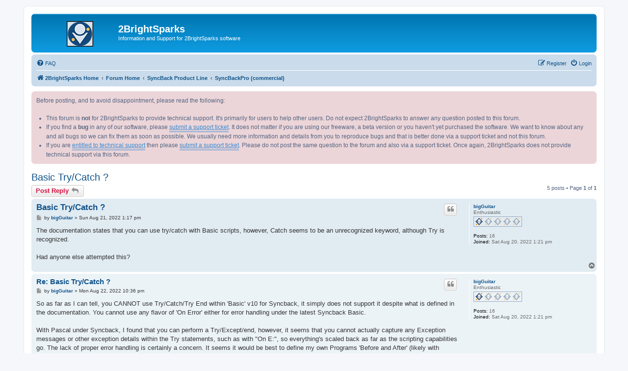

--- FILE ---
content_type: text/html; charset=UTF-8
request_url: https://forum.2brightsparks.com/bb/viewtopic.php?f=15&t=14709
body_size: 5923
content:
<!DOCTYPE html>
<html dir="ltr" lang="en-gb">
<head>
<!-- START Google Tag Manager -->
<script>(function(w,d,s,l,i){w[l]=w[l]||[];w[l].push({'gtm.start':
new Date().getTime(),event:'gtm.js'});var f=d.getElementsByTagName(s)[0],
j=d.createElement(s),dl=l!='dataLayer'?'&l='+l:'';j.async=true;j.src=
'https://www.googletagmanager.com/gtm.js?id='+i+dl;f.parentNode.insertBefore(j,f);
})(window,document,'script','dataLayer','GTM-V9WM');</script>
<!-- END Google Tag Manager -->	


	
<meta charset="utf-8" />
<meta http-equiv="X-UA-Compatible" content="IE=edge">
<meta name="viewport" content="width=device-width, initial-scale=1" />

<title>Basic Try/Catch ? - 2BrightSparks</title>

	<link rel="alternate" type="application/atom+xml" title="Feed - 2BrightSparks" href="/bb/app.php/feed?sid=57611aefcff12e0432f8aeae505e6830">	<link rel="alternate" type="application/atom+xml" title="Feed - News" href="/bb/app.php/feed/news?sid=57611aefcff12e0432f8aeae505e6830">	<link rel="alternate" type="application/atom+xml" title="Feed - All forums" href="/bb/app.php/feed/forums?sid=57611aefcff12e0432f8aeae505e6830">	<link rel="alternate" type="application/atom+xml" title="Feed - New Topics" href="/bb/app.php/feed/topics?sid=57611aefcff12e0432f8aeae505e6830">		<link rel="alternate" type="application/atom+xml" title="Feed - Forum - SyncBackPro (commercial)" href="/bb/app.php/feed/forum/15?sid=57611aefcff12e0432f8aeae505e6830">	<link rel="alternate" type="application/atom+xml" title="Feed - Topic - Basic Try/Catch ?" href="/bb/app.php/feed/topic/14709?sid=57611aefcff12e0432f8aeae505e6830">	
	<link rel="canonical" href="https://forum.2brightsparks.com/bb/viewtopic.php?t=14709">

<!--
	phpBB style name: prosilver
	Based on style:   prosilver (this is the default phpBB3 style)
	Original author:  Tom Beddard ( http://www.subBlue.com/ )
	Modified by:
-->

<link href="./assets/css/font-awesome.min.css?assets_version=124" rel="stylesheet">
<link href="./styles/prosilver/theme/stylesheet.css?assets_version=124" rel="stylesheet">
<link href="./styles/prosilver/theme/en/stylesheet.css?assets_version=124" rel="stylesheet">




<!--[if lte IE 9]>
	<link href="./styles/prosilver/theme/tweaks.css?assets_version=124" rel="stylesheet">
<![endif]-->


<link href="./ext/phpbb/collapsiblecategories/styles/all/theme/collapsiblecategories.css?assets_version=124" rel="stylesheet" media="screen" />
<link href="./ext/phpbb/boardannouncements/styles/all/theme/boardannouncements.css?assets_version=124" rel="stylesheet" media="screen" />



</head>
<body id="phpbb" class="nojs notouch section-viewtopic ltr ">

<!-- Google Tag Manager (noscript) -->
<noscript><iframe src="https://www.googletagmanager.com/ns.html?id=GTM-V9WM"
height="0" width="0" style="display:none;visibility:hidden"></iframe></noscript>
<!-- End Google Tag Manager (noscript) -->


<div id="wrap" class="wrap">
	<a id="top" class="top-anchor" accesskey="t"></a>
	<div id="page-header">
		<div class="headerbar" role="banner">
					<div class="inner">

			<div id="site-description" class="site-description">
				<a id="logo" class="logo" href="https://www.2BrightSparks.com/" title="2BrightSparks Home"><span class="site_logo"></span></a>
				<h1>2BrightSparks</h1>
				<p>Information and Support for 2BrightSparks software</p>
				<p class="skiplink"><a href="#start_here">Skip to content</a></p>
			</div>

									
			</div>
					</div>
				<div class="navbar" role="navigation">
	<div class="inner">

	<ul id="nav-main" class="nav-main linklist" role="menubar">

		<li id="quick-links" class="quick-links dropdown-container responsive-menu hidden" data-skip-responsive="true">
			<a href="#" class="dropdown-trigger">
				<i class="icon fa-bars fa-fw" aria-hidden="true"></i><span>Quick links</span>
			</a>
			<div class="dropdown">
				<div class="pointer"><div class="pointer-inner"></div></div>
				<ul class="dropdown-contents" role="menu">
					
					
										<li class="separator"></li>

									</ul>
			</div>
		</li>

				<li data-skip-responsive="true">
			<a href="/bb/app.php/help/faq?sid=57611aefcff12e0432f8aeae505e6830" rel="help" title="Frequently Asked Questions" role="menuitem">
				<i class="icon fa-question-circle fa-fw" aria-hidden="true"></i><span>FAQ</span>
			</a>
		</li>
						
			<li class="rightside"  data-skip-responsive="true">
			<a href="./ucp.php?mode=login&amp;sid=57611aefcff12e0432f8aeae505e6830" title="Login" accesskey="x" role="menuitem">
				<i class="icon fa-power-off fa-fw" aria-hidden="true"></i><span>Login</span>
			</a>
		</li>
					<li class="rightside" data-skip-responsive="true">
				<a href="./ucp.php?mode=register&amp;sid=57611aefcff12e0432f8aeae505e6830" role="menuitem">
					<i class="icon fa-pencil-square-o  fa-fw" aria-hidden="true"></i><span>Register</span>
				</a>
			</li>
						</ul>

	<ul id="nav-breadcrumbs" class="nav-breadcrumbs linklist navlinks" role="menubar">
				
		
		<li class="breadcrumbs" itemscope itemtype="https://schema.org/BreadcrumbList">

							<span class="crumb" itemtype="https://schema.org/ListItem" itemprop="itemListElement" itemscope><a itemprop="item" href="https://www.2BrightSparks.com/" data-navbar-reference="home"><i class="icon fa-home fa-fw" aria-hidden="true"></i><span itemprop="name">2BrightSparks Home</span></a><meta itemprop="position" content="1" /></span>
			
							<span class="crumb" itemtype="https://schema.org/ListItem" itemprop="itemListElement" itemscope><a itemprop="item" href="./index.php?sid=57611aefcff12e0432f8aeae505e6830" accesskey="h" data-navbar-reference="index"><span itemprop="name">Forum Home</span></a><meta itemprop="position" content="2" /></span>

											
								<span class="crumb" itemtype="https://schema.org/ListItem" itemprop="itemListElement" itemscope data-forum-id="23"><a itemprop="item" href="./viewforum.php?f=23&amp;sid=57611aefcff12e0432f8aeae505e6830"><span itemprop="name">SyncBack Product Line</span></a><meta itemprop="position" content="3" /></span>
															
								<span class="crumb" itemtype="https://schema.org/ListItem" itemprop="itemListElement" itemscope data-forum-id="15"><a itemprop="item" href="./viewforum.php?f=15&amp;sid=57611aefcff12e0432f8aeae505e6830"><span itemprop="name">SyncBackPro (commercial)</span></a><meta itemprop="position" content="4" /></span>
							
					</li>

		
			</ul>

	</div>
</div>
	</div>

	
	<a id="start_here" class="anchor"></a>
	<div id="page-body" class="page-body" role="main">
		
					<div id="phpbb_announcement">
				<div>Before posting, and to avoid disappointment, please read the following:<br>
<br>

<ul><li>This forum is <strong class="text-strong">not</strong> for 2BrightSparks to provide technical support. It's primarily for users to help other users. Do not expect 2BrightSparks to answer any question posted to this forum.</li></ul>

<ul><li>If you find a <strong class="text-strong">bug</strong> in any of our software, please <a href="https://help.2brightsparks.com/" class="postlink"><span style="text-decoration:underline">submit a support ticket</span></a>. It does not matter if you are using our freeware, a beta version or you haven't yet purchased the software. We want to know about any and all bugs so we can fix them as soon as possible. We usually need more information and details from you to reproduce bugs and that is better done via a support ticket and not this forum.</li></ul>

<ul><li>If you are <a href="https://help.2brightsparks.com/support/solutions/articles/43000335580" class="postlink"><span style="text-decoration:underline">entitled to technical support</span></a> then please <a href="https://help.2brightsparks.com/" class="postlink"><span style="text-decoration:underline">submit a support ticket</span></a>. Please do not post the same question to the forum and also via a support ticket. Once again, 2BrightSparks does not provide technical support via this forum.</li></ul></div>
	</div>

<h2 class="topic-title"><a href="./viewtopic.php?f=15&amp;t=14709&amp;sid=57611aefcff12e0432f8aeae505e6830">Basic Try/Catch ?</a></h2>
<!-- NOTE: remove the style="display: none" when you want to have the forum description on the topic body -->
<div style="display: none !important;">For technical support visit <a href="https://support.2brightsparks.com/" class="postlink">https://support.2brightsparks.com/</a><br /></div>


<div class="action-bar bar-top">
	
			<a href="./posting.php?mode=reply&amp;f=15&amp;t=14709&amp;sid=57611aefcff12e0432f8aeae505e6830" class="button" title="Post a reply">
							<span>Post Reply</span> <i class="icon fa-reply fa-fw" aria-hidden="true"></i>
					</a>
	
			
	
			<div class="pagination">
			5 posts
							&bull; Page <strong>1</strong> of <strong>1</strong>
					</div>
		</div>




			<div id="p53907" class="post has-profile bg2">
		<div class="inner">

		<dl class="postprofile" id="profile53907">
			<dt class="has-profile-rank no-avatar">
				<div class="avatar-container">
																			</div>
								<a href="./memberlist.php?mode=viewprofile&amp;u=16461&amp;sid=57611aefcff12e0432f8aeae505e6830" class="username">bigGuitar</a>							</dt>

						<dd class="profile-rank">Enthusiastic<br /><img src="./images/ranks/screwdriver_rank1_1.gif" alt="Enthusiastic" title="Enthusiastic" /></dd>			
		<dd class="profile-posts"><strong>Posts:</strong> 16</dd>		<dd class="profile-joined"><strong>Joined:</strong> Sat Aug 20, 2022 1:21 pm</dd>		
		
						
						
		</dl>

		<div class="postbody">
						<div id="post_content53907">

						<h3 class="first"><a href="./viewtopic.php?p=53907&amp;sid=57611aefcff12e0432f8aeae505e6830#p53907">Basic Try/Catch ?</a></h3>

													<ul class="post-buttons">
																																									<li>
							<a href="./posting.php?mode=quote&amp;f=15&amp;p=53907&amp;sid=57611aefcff12e0432f8aeae505e6830" title="Reply with quote" class="button button-icon-only">
								<i class="icon fa-quote-left fa-fw" aria-hidden="true"></i><span class="sr-only">Quote</span>
							</a>
						</li>
														</ul>
							
						<p class="author">
									<a class="unread" href="./viewtopic.php?p=53907&amp;sid=57611aefcff12e0432f8aeae505e6830#p53907" title="Post">
						<i class="icon fa-file fa-fw icon-lightgray icon-md" aria-hidden="true"></i><span class="sr-only">Post</span>
					</a>
								<span class="responsive-hide">by <strong><a href="./memberlist.php?mode=viewprofile&amp;u=16461&amp;sid=57611aefcff12e0432f8aeae505e6830" class="username">bigGuitar</a></strong> &raquo; </span><time datetime="2022-08-21T13:17:22+00:00">Sun Aug 21, 2022 1:17 pm</time>
			</p>
			
			
			
			<div class="content">The documentation states that you can use try/catch with Basic scripts, however, Catch seems to be an unrecognized keyword, although Try is recognized.<br>
<br>
Had anyone else attempted this?</div>

			
			
									
									
						</div>

		</div>

				<div class="back2top">
						<a href="#top" class="top" title="Top">
				<i class="icon fa-chevron-circle-up fa-fw icon-gray" aria-hidden="true"></i>
				<span class="sr-only">Top</span>
			</a>
					</div>
		
		</div>
	</div>

				<div id="p53908" class="post has-profile bg1">
		<div class="inner">

		<dl class="postprofile" id="profile53908">
			<dt class="has-profile-rank no-avatar">
				<div class="avatar-container">
																			</div>
								<a href="./memberlist.php?mode=viewprofile&amp;u=16461&amp;sid=57611aefcff12e0432f8aeae505e6830" class="username">bigGuitar</a>							</dt>

						<dd class="profile-rank">Enthusiastic<br /><img src="./images/ranks/screwdriver_rank1_1.gif" alt="Enthusiastic" title="Enthusiastic" /></dd>			
		<dd class="profile-posts"><strong>Posts:</strong> 16</dd>		<dd class="profile-joined"><strong>Joined:</strong> Sat Aug 20, 2022 1:21 pm</dd>		
		
						
						
		</dl>

		<div class="postbody">
						<div id="post_content53908">

						<h3 ><a href="./viewtopic.php?p=53908&amp;sid=57611aefcff12e0432f8aeae505e6830#p53908">Re: Basic Try/Catch ?</a></h3>

													<ul class="post-buttons">
																																									<li>
							<a href="./posting.php?mode=quote&amp;f=15&amp;p=53908&amp;sid=57611aefcff12e0432f8aeae505e6830" title="Reply with quote" class="button button-icon-only">
								<i class="icon fa-quote-left fa-fw" aria-hidden="true"></i><span class="sr-only">Quote</span>
							</a>
						</li>
														</ul>
							
						<p class="author">
									<a class="unread" href="./viewtopic.php?p=53908&amp;sid=57611aefcff12e0432f8aeae505e6830#p53908" title="Post">
						<i class="icon fa-file fa-fw icon-lightgray icon-md" aria-hidden="true"></i><span class="sr-only">Post</span>
					</a>
								<span class="responsive-hide">by <strong><a href="./memberlist.php?mode=viewprofile&amp;u=16461&amp;sid=57611aefcff12e0432f8aeae505e6830" class="username">bigGuitar</a></strong> &raquo; </span><time datetime="2022-08-22T22:36:20+00:00">Mon Aug 22, 2022 10:36 pm</time>
			</p>
			
			
			
			<div class="content">So as far as I can tell, you CANNOT use Try/Catch/Try End within 'Basic' v10 for Syncback, it simply does not support it despite what is defined in the documentation.  You cannot use any flavor of 'On Error' either for error handling under the latest Syncback Basic.<br>
<br>
With Pascal under Syncback, I found that you can perform a Try/Except/end, however, it seems that you cannot actually capture any Exception messages or other exception details within the Try statements, such as with "On E:", so everything's scaled back as far as the scripting capabilities go.  The lack of proper error handling is certainly a concern.  It seems it would be best to define my own Programs 'Before and After' (likely with powershell), to try to handle issues for which the Syncback script would be too weak.  Alternatively, perhaps importing some DLL files would provide the functionality to perform what is desired.</div>

			
			
									
									
						</div>

		</div>

				<div class="back2top">
						<a href="#top" class="top" title="Top">
				<i class="icon fa-chevron-circle-up fa-fw icon-gray" aria-hidden="true"></i>
				<span class="sr-only">Top</span>
			</a>
					</div>
		
		</div>
	</div>

				<div id="p53912" class="post has-profile bg2">
		<div class="inner">

		<dl class="postprofile" id="profile53912">
			<dt class="has-profile-rank no-avatar">
				<div class="avatar-container">
																			</div>
								<a href="./memberlist.php?mode=viewprofile&amp;u=11862&amp;sid=57611aefcff12e0432f8aeae505e6830" class="username">Kostas</a>							</dt>

						<dd class="profile-rank">2BrightSparks Staff<br /><img src="./images/ranks/screwdriver_rank1_5_dev.gif" alt="2BrightSparks Staff" title="2BrightSparks Staff" /></dd>			
		<dd class="profile-posts"><strong>Posts:</strong> 421</dd>		<dd class="profile-joined"><strong>Joined:</strong> Thu Sep 18, 2014 2:08 am</dd>		
		
						
						
		</dl>

		<div class="postbody">
						<div id="post_content53912">

						<h3 ><a href="./viewtopic.php?p=53912&amp;sid=57611aefcff12e0432f8aeae505e6830#p53912">Re: Basic Try/Catch ?</a></h3>

													<ul class="post-buttons">
																																									<li>
							<a href="./posting.php?mode=quote&amp;f=15&amp;p=53912&amp;sid=57611aefcff12e0432f8aeae505e6830" title="Reply with quote" class="button button-icon-only">
								<i class="icon fa-quote-left fa-fw" aria-hidden="true"></i><span class="sr-only">Quote</span>
							</a>
						</li>
														</ul>
							
						<p class="author">
									<a class="unread" href="./viewtopic.php?p=53912&amp;sid=57611aefcff12e0432f8aeae505e6830#p53912" title="Post">
						<i class="icon fa-file fa-fw icon-lightgray icon-md" aria-hidden="true"></i><span class="sr-only">Post</span>
					</a>
								<span class="responsive-hide">by <strong><a href="./memberlist.php?mode=viewprofile&amp;u=11862&amp;sid=57611aefcff12e0432f8aeae505e6830" class="username">Kostas</a></strong> &raquo; </span><time datetime="2022-08-24T01:44:10+00:00">Wed Aug 24, 2022 1:44 am</time>
			</p>
			
			
			
			<div class="content">Ηι,<br>
<br>
Maybe these topics in the script engine's developer Support Center can illustrate and clarify how to do it:<br>
<br>
<a href="https://support.tmssoftware.com/t/on-e-exception-do-support/2308/2" class="postlink">https://support.tmssoftware.com/t/on-e- ... ort/2308/2</a><br>
<a href="https://support.tmssoftware.com/t/how-to-catch-an-exception/2488/2" class="postlink">https://support.tmssoftware.com/t/how-t ... ion/2488/2</a><br>
<a href="https://support.tmssoftware.com/t/exception-address/2323/3" class="postlink">https://support.tmssoftware.com/t/excep ... ess/2323/3</a><br>
<br>
Thanks,<br>
Kostas<br>
 <img class="smilies" src="./images/smilies/2bs.gif" width="54" height="55" alt="[2bs]" title="2BrightSparks"></div>

			
			
									
									
						</div>

		</div>

				<div class="back2top">
						<a href="#top" class="top" title="Top">
				<i class="icon fa-chevron-circle-up fa-fw icon-gray" aria-hidden="true"></i>
				<span class="sr-only">Top</span>
			</a>
					</div>
		
		</div>
	</div>

				<div id="p53914" class="post has-profile bg1">
		<div class="inner">

		<dl class="postprofile" id="profile53914">
			<dt class="has-profile-rank no-avatar">
				<div class="avatar-container">
																			</div>
								<a href="./memberlist.php?mode=viewprofile&amp;u=16461&amp;sid=57611aefcff12e0432f8aeae505e6830" class="username">bigGuitar</a>							</dt>

						<dd class="profile-rank">Enthusiastic<br /><img src="./images/ranks/screwdriver_rank1_1.gif" alt="Enthusiastic" title="Enthusiastic" /></dd>			
		<dd class="profile-posts"><strong>Posts:</strong> 16</dd>		<dd class="profile-joined"><strong>Joined:</strong> Sat Aug 20, 2022 1:21 pm</dd>		
		
						
						
		</dl>

		<div class="postbody">
						<div id="post_content53914">

						<h3 ><a href="./viewtopic.php?p=53914&amp;sid=57611aefcff12e0432f8aeae505e6830#p53914">Re: Basic Try/Catch ?</a></h3>

													<ul class="post-buttons">
																																									<li>
							<a href="./posting.php?mode=quote&amp;f=15&amp;p=53914&amp;sid=57611aefcff12e0432f8aeae505e6830" title="Reply with quote" class="button button-icon-only">
								<i class="icon fa-quote-left fa-fw" aria-hidden="true"></i><span class="sr-only">Quote</span>
							</a>
						</li>
														</ul>
							
						<p class="author">
									<a class="unread" href="./viewtopic.php?p=53914&amp;sid=57611aefcff12e0432f8aeae505e6830#p53914" title="Post">
						<i class="icon fa-file fa-fw icon-lightgray icon-md" aria-hidden="true"></i><span class="sr-only">Post</span>
					</a>
								<span class="responsive-hide">by <strong><a href="./memberlist.php?mode=viewprofile&amp;u=16461&amp;sid=57611aefcff12e0432f8aeae505e6830" class="username">bigGuitar</a></strong> &raquo; </span><time datetime="2022-08-25T14:02:56+00:00">Thu Aug 25, 2022 2:02 pm</time>
			</p>
			
			
			
			<div class="content">Thank you, however, "On E:" is not handled properly or recognized properly by the Syncback implementation of Pascal, which is my point that these are 'scaled back' versions of the scripting languages that can only handle so many commands.</div>

			
			
									
									
						</div>

		</div>

				<div class="back2top">
						<a href="#top" class="top" title="Top">
				<i class="icon fa-chevron-circle-up fa-fw icon-gray" aria-hidden="true"></i>
				<span class="sr-only">Top</span>
			</a>
					</div>
		
		</div>
	</div>

				<div id="p53915" class="post has-profile bg2">
		<div class="inner">

		<dl class="postprofile" id="profile53915">
			<dt class="has-profile-rank no-avatar">
				<div class="avatar-container">
																			</div>
								<a href="./memberlist.php?mode=viewprofile&amp;u=16461&amp;sid=57611aefcff12e0432f8aeae505e6830" class="username">bigGuitar</a>							</dt>

						<dd class="profile-rank">Enthusiastic<br /><img src="./images/ranks/screwdriver_rank1_1.gif" alt="Enthusiastic" title="Enthusiastic" /></dd>			
		<dd class="profile-posts"><strong>Posts:</strong> 16</dd>		<dd class="profile-joined"><strong>Joined:</strong> Sat Aug 20, 2022 1:21 pm</dd>		
		
						
						
		</dl>

		<div class="postbody">
						<div id="post_content53915">

						<h3 ><a href="./viewtopic.php?p=53915&amp;sid=57611aefcff12e0432f8aeae505e6830#p53915">Re: Basic Try/Catch ?</a></h3>

													<ul class="post-buttons">
																																									<li>
							<a href="./posting.php?mode=quote&amp;f=15&amp;p=53915&amp;sid=57611aefcff12e0432f8aeae505e6830" title="Reply with quote" class="button button-icon-only">
								<i class="icon fa-quote-left fa-fw" aria-hidden="true"></i><span class="sr-only">Quote</span>
							</a>
						</li>
														</ul>
							
						<p class="author">
									<a class="unread" href="./viewtopic.php?p=53915&amp;sid=57611aefcff12e0432f8aeae505e6830#p53915" title="Post">
						<i class="icon fa-file fa-fw icon-lightgray icon-md" aria-hidden="true"></i><span class="sr-only">Post</span>
					</a>
								<span class="responsive-hide">by <strong><a href="./memberlist.php?mode=viewprofile&amp;u=16461&amp;sid=57611aefcff12e0432f8aeae505e6830" class="username">bigGuitar</a></strong> &raquo; </span><time datetime="2022-08-25T14:07:01+00:00">Thu Aug 25, 2022 2:07 pm</time>
			</p>
			
			
			
			<div class="content">Ok sorry, I see those links were their 'workarounds' for the "on e:" limitations... thank you.</div>

			
			
									
									
						</div>

		</div>

				<div class="back2top">
						<a href="#top" class="top" title="Top">
				<i class="icon fa-chevron-circle-up fa-fw icon-gray" aria-hidden="true"></i>
				<span class="sr-only">Top</span>
			</a>
					</div>
		
		</div>
	</div>

	

	<div class="action-bar bar-bottom">
	
			<a href="./posting.php?mode=reply&amp;f=15&amp;t=14709&amp;sid=57611aefcff12e0432f8aeae505e6830" class="button" title="Post a reply">
							<span>Post Reply</span> <i class="icon fa-reply fa-fw" aria-hidden="true"></i>
					</a>
		
	
			<form method="post" action="./viewtopic.php?f=15&amp;t=14709&amp;sid=57611aefcff12e0432f8aeae505e6830">
		<div class="dropdown-container dropdown-container-left dropdown-button-control sort-tools">
	<span title="Display and sorting options" class="button button-secondary dropdown-trigger dropdown-select">
		<i class="icon fa-sort-amount-asc fa-fw" aria-hidden="true"></i>
		<span class="caret"><i class="icon fa-sort-down fa-fw" aria-hidden="true"></i></span>
	</span>
	<div class="dropdown hidden">
		<div class="pointer"><div class="pointer-inner"></div></div>
		<div class="dropdown-contents">
			<fieldset class="display-options">
							<label>Display: <select name="st" id="st"><option value="0" selected="selected">All posts</option><option value="1">1 day</option><option value="7">7 days</option><option value="14">2 weeks</option><option value="30">1 month</option><option value="90">3 months</option><option value="180">6 months</option><option value="365">1 year</option></select></label>
								<label>Sort by: <select name="sk" id="sk"><option value="a">Author</option><option value="t" selected="selected">Post time</option><option value="s">Subject</option></select></label>
				<label>Direction: <select name="sd" id="sd"><option value="a" selected="selected">Ascending</option><option value="d">Descending</option></select></label>
								<hr class="dashed" />
				<input type="submit" class="button2" name="sort" value="Go" />
						</fieldset>
		</div>
	</div>
</div>
		</form>
	
	
	
			<div class="pagination">
			5 posts
							&bull; Page <strong>1</strong> of <strong>1</strong>
					</div>
	</div>


<div class="action-bar actions-jump">
		<p class="jumpbox-return">
		<a href="./viewforum.php?f=15&amp;sid=57611aefcff12e0432f8aeae505e6830" class="left-box arrow-left" accesskey="r">
			<i class="icon fa-angle-left fa-fw icon-black" aria-hidden="true"></i><span>Return to “SyncBackPro (commercial)”</span>
		</a>
	</p>
	
		<br /><br />
	</div>



			</div>


<div id="page-footer" class="page-footer" role="contentinfo">
	<div class="navbar" role="navigation">
	<div class="inner">

	<ul id="nav-footer" class="nav-footer linklist" role="menubar">
		<li class="breadcrumbs">
							<span class="crumb"><a href="https://www.2BrightSparks.com/" data-navbar-reference="home"><i class="icon fa-home fa-fw" aria-hidden="true"></i><span>2BrightSparks Home</span></a></span>									<span class="crumb"><a href="./index.php?sid=57611aefcff12e0432f8aeae505e6830" data-navbar-reference="index"><span>Forum Home</span></a></span>					</li>
		
				<li class="rightside">All times are <span title="UTC">UTC</span></li>
							<li class="rightside">
				<a href="./ucp.php?mode=delete_cookies&amp;sid=57611aefcff12e0432f8aeae505e6830" data-ajax="true" data-refresh="true" role="menuitem">
					<i class="icon fa-trash fa-fw" aria-hidden="true"></i><span>Delete cookies</span>
				</a>
			</li>
											<li class="rightside">
	<a href="https://forum.2brightsparks.com/bb/app.php/sitemap/sitemap.xml" role="menuitem">
		<i class="icon fa-sitemap fa-fw" aria-hidden="true"></i><span>Sitemap
	</a>
</li>
			</ul>

	</div>
</div>

	<div class="copyright">
				<p class="footer-row">
			<span class="footer-copyright">Powered by <a href="https://www.phpbb.com/">phpBB</a>&reg; Forum Software &copy; phpBB Limited</span>
		</p>
						<p class="footer-row" role="menu">
			<a class="footer-link" href="./ucp.php?mode=privacy&amp;sid=57611aefcff12e0432f8aeae505e6830" title="Privacy" role="menuitem">
				<span class="footer-link-text">Privacy</span>
			</a>
			|
			<a class="footer-link" href="./ucp.php?mode=terms&amp;sid=57611aefcff12e0432f8aeae505e6830" title="Terms" role="menuitem">
				<span class="footer-link-text">Terms</span>
			</a>
		</p>
					</div>

	<div id="darkenwrapper" class="darkenwrapper" data-ajax-error-title="AJAX error" data-ajax-error-text="Something went wrong when processing your request." data-ajax-error-text-abort="User aborted request." data-ajax-error-text-timeout="Your request timed out; please try again." data-ajax-error-text-parsererror="Something went wrong with the request and the server returned an invalid reply.">
		<div id="darken" class="darken">&nbsp;</div>
	</div>

	<div id="phpbb_alert" class="phpbb_alert" data-l-err="Error" data-l-timeout-processing-req="Request timed out.">
		<a href="#" class="alert_close">
			<i class="icon fa-times-circle fa-fw" aria-hidden="true"></i>
		</a>
		<h3 class="alert_title">&nbsp;</h3><p class="alert_text"></p>
	</div>
	<div id="phpbb_confirm" class="phpbb_alert">
		<a href="#" class="alert_close">
			<i class="icon fa-times-circle fa-fw" aria-hidden="true"></i>
		</a>
		<div class="alert_text"></div>
	</div>
</div>

</div>

<div>
	<a id="bottom" class="anchor" accesskey="z"></a>
	</div>

<script src="./assets/javascript/jquery.min.js?assets_version=124"></script>
<script src="./assets/javascript/core.js?assets_version=124"></script>


<script type="text/javascript">
(function($) {  // Avoid conflicts with other libraries

'use strict';
	
	phpbb.addAjaxCallback('reporttosfs', function(data) {
		if (data.postid !== "undefined") {
			$('#sfs' + data.postid).hide();
			phpbb.closeDarkenWrapper(5000);
		}
	});

})(jQuery);
</script>
<script src="./ext/phpbb/collapsiblecategories/styles/all/template/js/collapsiblecategories.js?assets_version=124"></script>
<script src="./ext/phpbb/boardannouncements/styles/all/template/js/boardannouncements.js?assets_version=124"></script>
<script src="./styles/prosilver/template/forum_fn.js?assets_version=124"></script>
<script src="./styles/prosilver/template/ajax.js?assets_version=124"></script>



<script defer src="https://static.cloudflareinsights.com/beacon.min.js/vcd15cbe7772f49c399c6a5babf22c1241717689176015" integrity="sha512-ZpsOmlRQV6y907TI0dKBHq9Md29nnaEIPlkf84rnaERnq6zvWvPUqr2ft8M1aS28oN72PdrCzSjY4U6VaAw1EQ==" data-cf-beacon='{"version":"2024.11.0","token":"0aeb7cc9b8ab41439940d59e4c2157ba","server_timing":{"name":{"cfCacheStatus":true,"cfEdge":true,"cfExtPri":true,"cfL4":true,"cfOrigin":true,"cfSpeedBrain":true},"location_startswith":null}}' crossorigin="anonymous"></script>
</body>
</html>
